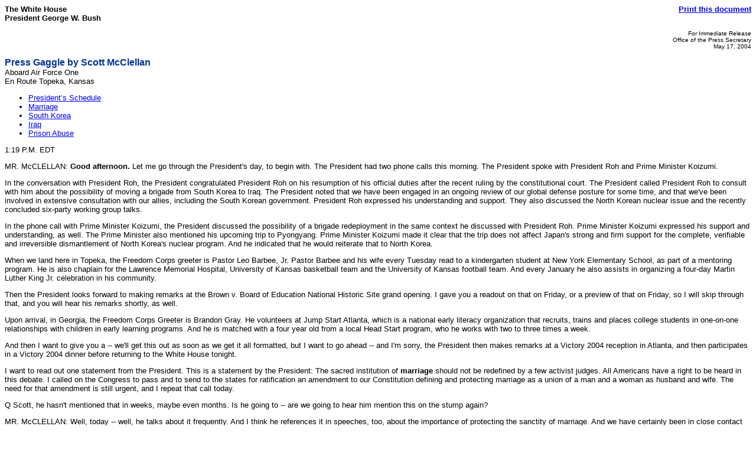

--- FILE ---
content_type: text/html; charset=UTF-8
request_url: https://georgewbush-whitehouse.archives.gov/news/releases/2004/05/print/text/20040517-7.html
body_size: 4674
content:
<html lang="en">

 <HEAD>

  <TITLE>Press Gaggle by Scott McClellan (Text Only)</TITLE>

  
<meta name="date"                 content="2004-05-17"/>
<meta name="document.type"        content="Oral Presentation, Press Briefing"/>
<meta name="robots"               content="noindex, nofollow"/>
<meta name="WT.cg_n"              content="News Policies"/>
<meta name="WT.cg_s"              content="Press Secretary Briefings"/>


  <SCRIPT language=javascript src="/js/printrelease.js"></SCRIPT>

 </HEAD>

 <BODY BGCOLOR="#FFFFFF">

  <FONT face="arial, helvetica, sans serif" SIZE="2">

   <TABLE BORDER="0" CELLSPACING="0" CELLPADDING="0" WIDTH="100%">
    <TR VALIGN="TOP">
     <TD ALIGN="LEFT" WIDTH="50%"><FONT face="arial, helvetica, sans serif" SIZE="2"><B>The White House<BR>President George W. Bush</B></FONT></TD>
     <TD ALIGN="RIGHT" WIDTH="50%"><FONT face="arial, helvetica, sans serif" SIZE="2"><B><a href="../text/javascript:void(printWHrelease());">Print this document</A></B></FONT></TD>
    </TR>
   </TABLE>

   

<p align="right"><font size="1">
For Immediate Release<br>
Office of the Press Secretary<br>
May 17, 2004
</font>

<p>
<font face="Arial, Helvetica, sans-serif" color="#003399" size="3"><b>
Press Gaggle by Scott McClellan
</b></font>
<br>
Aboard Air Force One<br>
En Route Topeka, Kansas<br>



<p>

<p>


<UL>
   <li><a href="../text/#1">President&#146;s Schedule</a></li>
   <li><a href="../text/#2">Marriage</a></li>
   <li><a href="../text/#3">South Korea</a></li>
   <li><a href="../text/#4">Iraq</a></li>
   <li><a href="../text/#5">Prison Abuse</a></li>
</UL>
<p> 1:19 P.M. EDT

<p> MR. McCLELLAN:  <a name="1"><b>Good afternoon.</b></a>  Let me go through the President's
day, to begin with.  The President had two phone calls this morning.
The President spoke with President Roh and Prime Minister Koizumi.

<p> In the conversation with President Roh, the President congratulated
President Roh on his resumption of his official duties after the recent
ruling by the constitutional court.  The President called President Roh
to consult with him about the possibility of moving a brigade from
South Korea to Iraq.  The President noted that we have been engaged in
an ongoing review of our global defense posture for some time, and that
we've been involved in extensive consultation with our allies,
including the South Korean government.  President Roh expressed his
understanding and support.  They also discussed the North Korean
nuclear issue and the recently concluded six-party working group
talks.

<p> In the phone call with Prime Minister Koizumi, the President
discussed the possibility of a brigade redeployment in the same context
he discussed with President Roh.  Prime Minister Koizumi expressed his
support and understanding, as well.  The Prime Minister also mentioned
his upcoming trip to Pyongyang.  Prime Minister Koizumi made it clear
that the trip does not affect Japan's strong and firm support for the
complete, verifiable and irreversible dismantlement of North Korea's
nuclear program.  And he indicated that he would reiterate that to
North Korea.

<p> When we land here in Topeka, the Freedom Corps greeter is Pastor
Leo Barbee, Jr.  Pastor Barbee and his wife every Tuesday read to a
kindergarten student at New York Elementary School, as part of a
mentoring program.  He is also chaplain for the Lawrence Memorial
Hospital, University of Kansas basketball team and the University of
Kansas football team.  And every January he also assists in organizing
a four-day Martin Luther King Jr. celebration in his community.

<p> Then the President looks forward to making remarks at the Brown v.
Board of Education National Historic Site grand opening.  I gave you a
readout on that on Friday, or a preview of that on Friday, so I will
skip through that, and you will hear his remarks shortly, as well.

<p> Upon arrival, in Georgia, the Freedom Corps Greeter is Brandon
Gray.  He volunteers at Jump Start Atlanta, which is a national early
literacy organization that recruits, trains and places college students
in one-on-one relationships with children in early learning programs.
And he is matched with a four year old from a local Head Start program,
who he works with two to three times a week.

<p> And then I want to give you a -- we'll get this out as soon as we
get it all formatted, but I want to go ahead -- and I'm sorry, the
President then makes remarks at a Victory 2004 reception in Atlanta,
and then participates in a Victory 2004 dinner before returning to the
White House tonight.

<p> I want to read out one statement from the President.  This is a
statement by the President:  The sacred institution of <a name="2"><b>marriage</b></a> should
not be redefined by a few activist judges.  All Americans have a right
to be heard in this debate.  I called on the Congress to pass and to
send to the states for ratification an amendment to our Constitution
defining and protecting marriage as a union of a man and a woman as
husband and wife.  The need for that amendment is still urgent, and I
repeat that call today.

<p> Q    Scott, he hasn't mentioned that in weeks, maybe even months.
Is he going to -- are we going to hear him mention this on the stump
again?

<p> MR. McCLELLAN:  Well, today -- well, he talks about it frequently.
And I think he references it in speeches, too, about the importance of
protecting the sanctity of marriage.  And we have certainly been in
close contact with members of Congress to move forward on a
constitutional amendment.  The President stands firmly behind his
belief that marriage is a sacred institution between a man and a
woman.

<p> Q    When he was talking to President Roh, did he tell President
Roh that moving troops out of <a name="3"><b>South Korea</b></a> into Iraq was inevitable?

<p> MR. McCLELLAN:  Yeah, I think that you're going to hear more from
the Pentagon later today.  And I think I'll let them talk to you more
about that.

<p> Q    When you said, "yeah," was that you confirming that that's
what he said?

<p> MR. McCLELLAN:  Well, I think that -- I'll leave it where I stated
it.  I do want to make clear that any possible redeployment of a
brigade from South Korea does not in any way diminish our commitment to
South Korea and the region.  And, you know, beyond that, the Pentagon,
I think, is going to have more to say later this afternoon.

<p> Q    How many troops are we talking about?

<p> MR. McCLELLAN:  Remember, we've been talking about the global
posture review for some time, we've been involved in extensive
consultation with our allies on this, including South Korea, and --

<p> Q    Scott, we're talking about South Korea --

<p> MR. McCLELLAN:  -- anything would be part of this realignment that
we've talked about, as part of our global posture review.

<p> Q    We're talking about South Korean troops in Iraq, right,  not
U.S. troops in South Korea?

<p> MR. McCLELLAN:  We're talking about the possibility of redeployment
of a brigade from South Korea, yes.  And I'll let the -- the Pentagon,
I think, is going to have more to say on it this afternoon.  They'll be
briefing on it.

<p> Q    What about the Japanese troops, where will they come -- which
base, do you know what we're talking about, in terms of the Japanese
troops; some of the U.S. troops in Japan that might be redeployed?

<p> MR. McCLELLAN:  He talked about the brigade, possibility of a
brigade from South Korea, is what the President discussed earlier
today.

<p> Q    But not U.S. troops that are in Japan?

<p> MR. McCLELLAN:  There was discussion about troops in South Korea
and a possible brigade.

<p> Q    Brigade, one brigade we're talking about --

<p> MR. McCLELLAN:  And the Pentagon is going to have more to say this
afternoon, on it, so I'll leave it there and let them brief on it
first.

<p> Q    The assassination in <a name="4"><b>Iraq?</b></a>

<p> MR. McCLELLAN:  I think that we will have a statement from the
President later today.  I talked about it a little bit earlier.  Mr.
Salim gave his life working to build a free, democratic and peaceful
Iraq for the Iraqi people.  The Iraqi people will complete his work and
make such a vision a reality.  The enemies of a free, democratic and
peaceful Iraq will not prevail.  Democracy and freedom are taking root,
and there is no turning back.  We are more determined than ever to
finish our work.  And we express our deepest condolences to Mr. Salim's
family.

<p> Q    Does this do anything to the plans to transfer sovereignty by
the end of next month?

<p> MR. McCLELLAN:  It makes us more determined to move forward on
building a free and peaceful Iraq for the Iraqi people.  And that's
exactly what the enemies of freedom want, is to derail the transition
to sovereignty and a free and democratic Iraq.  And they will not
prevail.  We are continuing to move forward on the timetable set out in
the November 15th agreement, and we will meet that timetable.

<p> Q    Do the insurgents now have access to sarin gas?  Is that what
they're using now in their weapons?

<p> MR. McCLELLAN:  I've seen the reports, and at this point we're just
trying to find out more information.

<p> Q    Scott, does Secretary Rumsfeld approve methods that Seymour
Hirsch is reporting, that includes humiliating Iraqis or using sexual
interrogation techniques?  Was any of that approved by Secretary
Rumsfeld, to your knowledge?

<p> MR. McCLELLAN:  I think the Pentagon has already denied the
reporting by Seymour Hirsch, and they addressed that this weekend.

<p> Q    Did Al Gonzales's memo of 2002 lead to the -- clear the way in
some way for what happened at the <a name="5"><b>Iraqi prison?</b></a>

<p> MR. McCLELLAN:  Absolutely not.  First of all, the memo you're
referencing related specifically to al Qaeda and the Taliban.  It did
not reference Iraq, at all.  We have made it clear that we are bound by
the Geneva Conventions in Iraq.  And I would point out that in his
memo, that -- just to put it in context, there was part of the quote
from that memo that was left out.  It said, "In my judgment, this new
paradigm does not square with Geneva's limitations on interrogation of
enemy prisoners and renders quaint some of its provisions."  This part,
it did not say:  "Some of its provisions requiring that captured enemy
be afforded such things as commissary privileges, scrip (i.e. advances
of monthly pay), athletic uniforms, and scientific instruments."

<p> Q    Can you give us a copy of the memo?

<p> MR. McCLELLAN:  If you'll recall, the President made it clear that
while Geneva does not apply to the al Qaeda, Taliban detainees being
held at Guantanamo, that he directed our military forces to treat them
humanely and consistent with the Geneva Conventions.

<p> And I just remind you that we are a nation at war.  We are also a
nation of laws.  And our most important responsibility is the safety
and security of the American people.  And we act in an appropriate
manner to meet that responsibility.  But our policy is clear.  The
United States policy is that we comply with all our laws and with our
-- and with our treaty obligations.  And that is our policy.

<p> All right, thank you.

<p> END                1:29 P.M. EDT

<p>




   <HR NOSHADE>
   <B>Return to this article at:</B><BR>
   <A href="/news/releases/2004/05/text/20040517-7.html">/news/releases/2004/05/text/20040517-7.html</A>
   <BR><BR>
   <B><a href="../text/javascript:void(printWHrelease());">Print this document</A></B>
 
  </FONT>


<noscript>

</noscript>


 </BODY>

</HTML>
